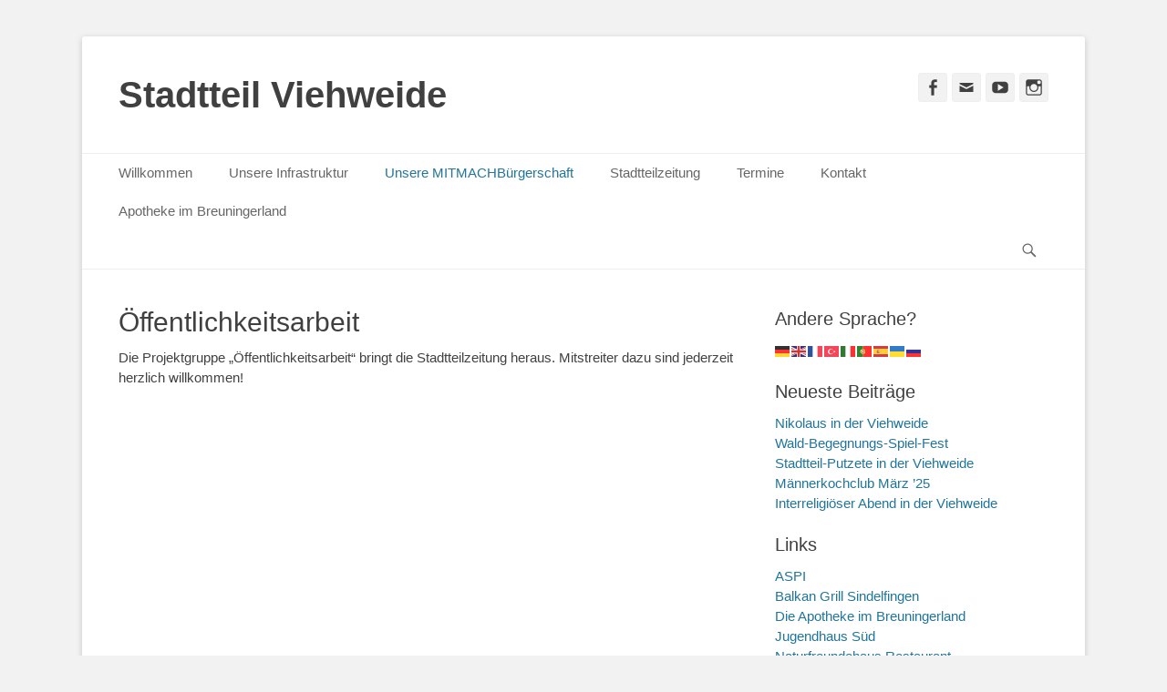

--- FILE ---
content_type: text/html; charset=UTF-8
request_url: https://www.viehweide-sindelfingen.de/oeffentlichkeitsarbeit/
body_size: 15656
content:
		<!DOCTYPE html>
		<html lang="de">
		
<head>
		<meta charset="UTF-8">
		<link rel="profile" href="http://gmpg.org/xfn/11">
		<meta name='robots' content='index, follow, max-image-preview:large, max-snippet:-1, max-video-preview:-1' />
	<style>img:is([sizes="auto" i], [sizes^="auto," i]) { contain-intrinsic-size: 3000px 1500px }</style>
	<meta name="viewport" content="width=device-width, initial-scale=1, minimum-scale=1">
	<!-- This site is optimized with the Yoast SEO plugin v24.6 - https://yoast.com/wordpress/plugins/seo/ -->
	<title>Öffentlichkeitsarbeit - Stadtteil Viehweide</title>
	<link rel="canonical" href="https://www.viehweide-sindelfingen.de/oeffentlichkeitsarbeit/" />
	<meta property="og:locale" content="de_DE" />
	<meta property="og:type" content="article" />
	<meta property="og:title" content="Öffentlichkeitsarbeit - Stadtteil Viehweide" />
	<meta property="og:description" content="Die Projektgruppe &#8222;Öffentlichkeitsarbeit&#8220; bringt die Stadtteilzeitung heraus. Mitstreiter dazu sind jederzeit herzlich willkommen!" />
	<meta property="og:url" content="https://www.viehweide-sindelfingen.de/oeffentlichkeitsarbeit/" />
	<meta property="og:site_name" content="Stadtteil Viehweide" />
	<meta property="article:publisher" content="https://www.facebook.com/quartiersarbeit.viehweide" />
	<meta property="article:modified_time" content="2025-03-04T13:50:05+00:00" />
	<meta name="twitter:card" content="summary_large_image" />
	<script type="application/ld+json" class="yoast-schema-graph">{"@context":"https://schema.org","@graph":[{"@type":"WebPage","@id":"https://www.viehweide-sindelfingen.de/oeffentlichkeitsarbeit/","url":"https://www.viehweide-sindelfingen.de/oeffentlichkeitsarbeit/","name":"Öffentlichkeitsarbeit - Stadtteil Viehweide","isPartOf":{"@id":"https://www.viehweide-sindelfingen.de/#website"},"datePublished":"2020-05-07T10:58:11+00:00","dateModified":"2025-03-04T13:50:05+00:00","breadcrumb":{"@id":"https://www.viehweide-sindelfingen.de/oeffentlichkeitsarbeit/#breadcrumb"},"inLanguage":"de","potentialAction":[{"@type":"ReadAction","target":["https://www.viehweide-sindelfingen.de/oeffentlichkeitsarbeit/"]}]},{"@type":"BreadcrumbList","@id":"https://www.viehweide-sindelfingen.de/oeffentlichkeitsarbeit/#breadcrumb","itemListElement":[{"@type":"ListItem","position":1,"name":"Startseite","item":"https://www.viehweide-sindelfingen.de/"},{"@type":"ListItem","position":2,"name":"Öffentlichkeitsarbeit"}]},{"@type":"WebSite","@id":"https://www.viehweide-sindelfingen.de/#website","url":"https://www.viehweide-sindelfingen.de/","name":"Stadtteil Viehweide","description":"","potentialAction":[{"@type":"SearchAction","target":{"@type":"EntryPoint","urlTemplate":"https://www.viehweide-sindelfingen.de/?s={search_term_string}"},"query-input":{"@type":"PropertyValueSpecification","valueRequired":true,"valueName":"search_term_string"}}],"inLanguage":"de"}]}</script>
	<!-- / Yoast SEO plugin. -->


<link rel="alternate" type="application/rss+xml" title="Stadtteil Viehweide &raquo; Feed" href="https://www.viehweide-sindelfingen.de/feed/" />
<link rel="alternate" type="application/rss+xml" title="Stadtteil Viehweide &raquo; Kommentar-Feed" href="https://www.viehweide-sindelfingen.de/comments/feed/" />
		<!-- This site uses the Google Analytics by ExactMetrics plugin v8.3.1 - Using Analytics tracking - https://www.exactmetrics.com/ -->
							<script src="//www.googletagmanager.com/gtag/js?id=G-9KJ56VH26Y"  data-cfasync="false" data-wpfc-render="false" type="text/javascript" async></script>
			<script data-cfasync="false" data-wpfc-render="false" type="text/javascript">
				var em_version = '8.3.1';
				var em_track_user = true;
				var em_no_track_reason = '';
								var ExactMetricsDefaultLocations = {"page_location":"https:\/\/www.viehweide-sindelfingen.de\/oeffentlichkeitsarbeit\/"};
				if ( typeof ExactMetricsPrivacyGuardFilter === 'function' ) {
					var ExactMetricsLocations = (typeof ExactMetricsExcludeQuery === 'object') ? ExactMetricsPrivacyGuardFilter( ExactMetricsExcludeQuery ) : ExactMetricsPrivacyGuardFilter( ExactMetricsDefaultLocations );
				} else {
					var ExactMetricsLocations = (typeof ExactMetricsExcludeQuery === 'object') ? ExactMetricsExcludeQuery : ExactMetricsDefaultLocations;
				}

								var disableStrs = [
										'ga-disable-G-9KJ56VH26Y',
									];

				/* Function to detect opted out users */
				function __gtagTrackerIsOptedOut() {
					for (var index = 0; index < disableStrs.length; index++) {
						if (document.cookie.indexOf(disableStrs[index] + '=true') > -1) {
							return true;
						}
					}

					return false;
				}

				/* Disable tracking if the opt-out cookie exists. */
				if (__gtagTrackerIsOptedOut()) {
					for (var index = 0; index < disableStrs.length; index++) {
						window[disableStrs[index]] = true;
					}
				}

				/* Opt-out function */
				function __gtagTrackerOptout() {
					for (var index = 0; index < disableStrs.length; index++) {
						document.cookie = disableStrs[index] + '=true; expires=Thu, 31 Dec 2099 23:59:59 UTC; path=/';
						window[disableStrs[index]] = true;
					}
				}

				if ('undefined' === typeof gaOptout) {
					function gaOptout() {
						__gtagTrackerOptout();
					}
				}
								window.dataLayer = window.dataLayer || [];

				window.ExactMetricsDualTracker = {
					helpers: {},
					trackers: {},
				};
				if (em_track_user) {
					function __gtagDataLayer() {
						dataLayer.push(arguments);
					}

					function __gtagTracker(type, name, parameters) {
						if (!parameters) {
							parameters = {};
						}

						if (parameters.send_to) {
							__gtagDataLayer.apply(null, arguments);
							return;
						}

						if (type === 'event') {
														parameters.send_to = exactmetrics_frontend.v4_id;
							var hookName = name;
							if (typeof parameters['event_category'] !== 'undefined') {
								hookName = parameters['event_category'] + ':' + name;
							}

							if (typeof ExactMetricsDualTracker.trackers[hookName] !== 'undefined') {
								ExactMetricsDualTracker.trackers[hookName](parameters);
							} else {
								__gtagDataLayer('event', name, parameters);
							}
							
						} else {
							__gtagDataLayer.apply(null, arguments);
						}
					}

					__gtagTracker('js', new Date());
					__gtagTracker('set', {
						'developer_id.dNDMyYj': true,
											});
					if ( ExactMetricsLocations.page_location ) {
						__gtagTracker('set', ExactMetricsLocations);
					}
										__gtagTracker('config', 'G-9KJ56VH26Y', {"forceSSL":"true"} );
															window.gtag = __gtagTracker;										(function () {
						/* https://developers.google.com/analytics/devguides/collection/analyticsjs/ */
						/* ga and __gaTracker compatibility shim. */
						var noopfn = function () {
							return null;
						};
						var newtracker = function () {
							return new Tracker();
						};
						var Tracker = function () {
							return null;
						};
						var p = Tracker.prototype;
						p.get = noopfn;
						p.set = noopfn;
						p.send = function () {
							var args = Array.prototype.slice.call(arguments);
							args.unshift('send');
							__gaTracker.apply(null, args);
						};
						var __gaTracker = function () {
							var len = arguments.length;
							if (len === 0) {
								return;
							}
							var f = arguments[len - 1];
							if (typeof f !== 'object' || f === null || typeof f.hitCallback !== 'function') {
								if ('send' === arguments[0]) {
									var hitConverted, hitObject = false, action;
									if ('event' === arguments[1]) {
										if ('undefined' !== typeof arguments[3]) {
											hitObject = {
												'eventAction': arguments[3],
												'eventCategory': arguments[2],
												'eventLabel': arguments[4],
												'value': arguments[5] ? arguments[5] : 1,
											}
										}
									}
									if ('pageview' === arguments[1]) {
										if ('undefined' !== typeof arguments[2]) {
											hitObject = {
												'eventAction': 'page_view',
												'page_path': arguments[2],
											}
										}
									}
									if (typeof arguments[2] === 'object') {
										hitObject = arguments[2];
									}
									if (typeof arguments[5] === 'object') {
										Object.assign(hitObject, arguments[5]);
									}
									if ('undefined' !== typeof arguments[1].hitType) {
										hitObject = arguments[1];
										if ('pageview' === hitObject.hitType) {
											hitObject.eventAction = 'page_view';
										}
									}
									if (hitObject) {
										action = 'timing' === arguments[1].hitType ? 'timing_complete' : hitObject.eventAction;
										hitConverted = mapArgs(hitObject);
										__gtagTracker('event', action, hitConverted);
									}
								}
								return;
							}

							function mapArgs(args) {
								var arg, hit = {};
								var gaMap = {
									'eventCategory': 'event_category',
									'eventAction': 'event_action',
									'eventLabel': 'event_label',
									'eventValue': 'event_value',
									'nonInteraction': 'non_interaction',
									'timingCategory': 'event_category',
									'timingVar': 'name',
									'timingValue': 'value',
									'timingLabel': 'event_label',
									'page': 'page_path',
									'location': 'page_location',
									'title': 'page_title',
									'referrer' : 'page_referrer',
								};
								for (arg in args) {
																		if (!(!args.hasOwnProperty(arg) || !gaMap.hasOwnProperty(arg))) {
										hit[gaMap[arg]] = args[arg];
									} else {
										hit[arg] = args[arg];
									}
								}
								return hit;
							}

							try {
								f.hitCallback();
							} catch (ex) {
							}
						};
						__gaTracker.create = newtracker;
						__gaTracker.getByName = newtracker;
						__gaTracker.getAll = function () {
							return [];
						};
						__gaTracker.remove = noopfn;
						__gaTracker.loaded = true;
						window['__gaTracker'] = __gaTracker;
					})();
									} else {
										console.log("");
					(function () {
						function __gtagTracker() {
							return null;
						}

						window['__gtagTracker'] = __gtagTracker;
						window['gtag'] = __gtagTracker;
					})();
									}
			</script>
				<!-- / Google Analytics by ExactMetrics -->
		<script type="text/javascript">
/* <![CDATA[ */
window._wpemojiSettings = {"baseUrl":"https:\/\/s.w.org\/images\/core\/emoji\/15.0.3\/72x72\/","ext":".png","svgUrl":"https:\/\/s.w.org\/images\/core\/emoji\/15.0.3\/svg\/","svgExt":".svg","source":{"concatemoji":"https:\/\/www.viehweide-sindelfingen.de\/wp-includes\/js\/wp-emoji-release.min.js?ver=6.7.4"}};
/*! This file is auto-generated */
!function(i,n){var o,s,e;function c(e){try{var t={supportTests:e,timestamp:(new Date).valueOf()};sessionStorage.setItem(o,JSON.stringify(t))}catch(e){}}function p(e,t,n){e.clearRect(0,0,e.canvas.width,e.canvas.height),e.fillText(t,0,0);var t=new Uint32Array(e.getImageData(0,0,e.canvas.width,e.canvas.height).data),r=(e.clearRect(0,0,e.canvas.width,e.canvas.height),e.fillText(n,0,0),new Uint32Array(e.getImageData(0,0,e.canvas.width,e.canvas.height).data));return t.every(function(e,t){return e===r[t]})}function u(e,t,n){switch(t){case"flag":return n(e,"\ud83c\udff3\ufe0f\u200d\u26a7\ufe0f","\ud83c\udff3\ufe0f\u200b\u26a7\ufe0f")?!1:!n(e,"\ud83c\uddfa\ud83c\uddf3","\ud83c\uddfa\u200b\ud83c\uddf3")&&!n(e,"\ud83c\udff4\udb40\udc67\udb40\udc62\udb40\udc65\udb40\udc6e\udb40\udc67\udb40\udc7f","\ud83c\udff4\u200b\udb40\udc67\u200b\udb40\udc62\u200b\udb40\udc65\u200b\udb40\udc6e\u200b\udb40\udc67\u200b\udb40\udc7f");case"emoji":return!n(e,"\ud83d\udc26\u200d\u2b1b","\ud83d\udc26\u200b\u2b1b")}return!1}function f(e,t,n){var r="undefined"!=typeof WorkerGlobalScope&&self instanceof WorkerGlobalScope?new OffscreenCanvas(300,150):i.createElement("canvas"),a=r.getContext("2d",{willReadFrequently:!0}),o=(a.textBaseline="top",a.font="600 32px Arial",{});return e.forEach(function(e){o[e]=t(a,e,n)}),o}function t(e){var t=i.createElement("script");t.src=e,t.defer=!0,i.head.appendChild(t)}"undefined"!=typeof Promise&&(o="wpEmojiSettingsSupports",s=["flag","emoji"],n.supports={everything:!0,everythingExceptFlag:!0},e=new Promise(function(e){i.addEventListener("DOMContentLoaded",e,{once:!0})}),new Promise(function(t){var n=function(){try{var e=JSON.parse(sessionStorage.getItem(o));if("object"==typeof e&&"number"==typeof e.timestamp&&(new Date).valueOf()<e.timestamp+604800&&"object"==typeof e.supportTests)return e.supportTests}catch(e){}return null}();if(!n){if("undefined"!=typeof Worker&&"undefined"!=typeof OffscreenCanvas&&"undefined"!=typeof URL&&URL.createObjectURL&&"undefined"!=typeof Blob)try{var e="postMessage("+f.toString()+"("+[JSON.stringify(s),u.toString(),p.toString()].join(",")+"));",r=new Blob([e],{type:"text/javascript"}),a=new Worker(URL.createObjectURL(r),{name:"wpTestEmojiSupports"});return void(a.onmessage=function(e){c(n=e.data),a.terminate(),t(n)})}catch(e){}c(n=f(s,u,p))}t(n)}).then(function(e){for(var t in e)n.supports[t]=e[t],n.supports.everything=n.supports.everything&&n.supports[t],"flag"!==t&&(n.supports.everythingExceptFlag=n.supports.everythingExceptFlag&&n.supports[t]);n.supports.everythingExceptFlag=n.supports.everythingExceptFlag&&!n.supports.flag,n.DOMReady=!1,n.readyCallback=function(){n.DOMReady=!0}}).then(function(){return e}).then(function(){var e;n.supports.everything||(n.readyCallback(),(e=n.source||{}).concatemoji?t(e.concatemoji):e.wpemoji&&e.twemoji&&(t(e.twemoji),t(e.wpemoji)))}))}((window,document),window._wpemojiSettings);
/* ]]> */
</script>
<style id='wp-emoji-styles-inline-css' type='text/css'>

	img.wp-smiley, img.emoji {
		display: inline !important;
		border: none !important;
		box-shadow: none !important;
		height: 1em !important;
		width: 1em !important;
		margin: 0 0.07em !important;
		vertical-align: -0.1em !important;
		background: none !important;
		padding: 0 !important;
	}
</style>
<link rel='stylesheet' id='wp-block-library-css' href='https://www.viehweide-sindelfingen.de/wp-includes/css/dist/block-library/style.min.css?ver=6.7.4' type='text/css' media='all' />
<style id='wp-block-library-theme-inline-css' type='text/css'>
.wp-block-audio :where(figcaption){color:#555;font-size:13px;text-align:center}.is-dark-theme .wp-block-audio :where(figcaption){color:#ffffffa6}.wp-block-audio{margin:0 0 1em}.wp-block-code{border:1px solid #ccc;border-radius:4px;font-family:Menlo,Consolas,monaco,monospace;padding:.8em 1em}.wp-block-embed :where(figcaption){color:#555;font-size:13px;text-align:center}.is-dark-theme .wp-block-embed :where(figcaption){color:#ffffffa6}.wp-block-embed{margin:0 0 1em}.blocks-gallery-caption{color:#555;font-size:13px;text-align:center}.is-dark-theme .blocks-gallery-caption{color:#ffffffa6}:root :where(.wp-block-image figcaption){color:#555;font-size:13px;text-align:center}.is-dark-theme :root :where(.wp-block-image figcaption){color:#ffffffa6}.wp-block-image{margin:0 0 1em}.wp-block-pullquote{border-bottom:4px solid;border-top:4px solid;color:currentColor;margin-bottom:1.75em}.wp-block-pullquote cite,.wp-block-pullquote footer,.wp-block-pullquote__citation{color:currentColor;font-size:.8125em;font-style:normal;text-transform:uppercase}.wp-block-quote{border-left:.25em solid;margin:0 0 1.75em;padding-left:1em}.wp-block-quote cite,.wp-block-quote footer{color:currentColor;font-size:.8125em;font-style:normal;position:relative}.wp-block-quote:where(.has-text-align-right){border-left:none;border-right:.25em solid;padding-left:0;padding-right:1em}.wp-block-quote:where(.has-text-align-center){border:none;padding-left:0}.wp-block-quote.is-large,.wp-block-quote.is-style-large,.wp-block-quote:where(.is-style-plain){border:none}.wp-block-search .wp-block-search__label{font-weight:700}.wp-block-search__button{border:1px solid #ccc;padding:.375em .625em}:where(.wp-block-group.has-background){padding:1.25em 2.375em}.wp-block-separator.has-css-opacity{opacity:.4}.wp-block-separator{border:none;border-bottom:2px solid;margin-left:auto;margin-right:auto}.wp-block-separator.has-alpha-channel-opacity{opacity:1}.wp-block-separator:not(.is-style-wide):not(.is-style-dots){width:100px}.wp-block-separator.has-background:not(.is-style-dots){border-bottom:none;height:1px}.wp-block-separator.has-background:not(.is-style-wide):not(.is-style-dots){height:2px}.wp-block-table{margin:0 0 1em}.wp-block-table td,.wp-block-table th{word-break:normal}.wp-block-table :where(figcaption){color:#555;font-size:13px;text-align:center}.is-dark-theme .wp-block-table :where(figcaption){color:#ffffffa6}.wp-block-video :where(figcaption){color:#555;font-size:13px;text-align:center}.is-dark-theme .wp-block-video :where(figcaption){color:#ffffffa6}.wp-block-video{margin:0 0 1em}:root :where(.wp-block-template-part.has-background){margin-bottom:0;margin-top:0;padding:1.25em 2.375em}
</style>
<style id='classic-theme-styles-inline-css' type='text/css'>
/*! This file is auto-generated */
.wp-block-button__link{color:#fff;background-color:#32373c;border-radius:9999px;box-shadow:none;text-decoration:none;padding:calc(.667em + 2px) calc(1.333em + 2px);font-size:1.125em}.wp-block-file__button{background:#32373c;color:#fff;text-decoration:none}
</style>
<style id='global-styles-inline-css' type='text/css'>
:root{--wp--preset--aspect-ratio--square: 1;--wp--preset--aspect-ratio--4-3: 4/3;--wp--preset--aspect-ratio--3-4: 3/4;--wp--preset--aspect-ratio--3-2: 3/2;--wp--preset--aspect-ratio--2-3: 2/3;--wp--preset--aspect-ratio--16-9: 16/9;--wp--preset--aspect-ratio--9-16: 9/16;--wp--preset--color--black: #111111;--wp--preset--color--cyan-bluish-gray: #abb8c3;--wp--preset--color--white: #ffffff;--wp--preset--color--pale-pink: #f78da7;--wp--preset--color--vivid-red: #cf2e2e;--wp--preset--color--luminous-vivid-orange: #ff6900;--wp--preset--color--luminous-vivid-amber: #fcb900;--wp--preset--color--light-green-cyan: #7bdcb5;--wp--preset--color--vivid-green-cyan: #00d084;--wp--preset--color--pale-cyan-blue: #8ed1fc;--wp--preset--color--vivid-cyan-blue: #0693e3;--wp--preset--color--vivid-purple: #9b51e0;--wp--preset--color--gray: #f4f4f4;--wp--preset--color--yellow: #e5ae4a;--wp--preset--color--blue: #21759b;--wp--preset--gradient--vivid-cyan-blue-to-vivid-purple: linear-gradient(135deg,rgba(6,147,227,1) 0%,rgb(155,81,224) 100%);--wp--preset--gradient--light-green-cyan-to-vivid-green-cyan: linear-gradient(135deg,rgb(122,220,180) 0%,rgb(0,208,130) 100%);--wp--preset--gradient--luminous-vivid-amber-to-luminous-vivid-orange: linear-gradient(135deg,rgba(252,185,0,1) 0%,rgba(255,105,0,1) 100%);--wp--preset--gradient--luminous-vivid-orange-to-vivid-red: linear-gradient(135deg,rgba(255,105,0,1) 0%,rgb(207,46,46) 100%);--wp--preset--gradient--very-light-gray-to-cyan-bluish-gray: linear-gradient(135deg,rgb(238,238,238) 0%,rgb(169,184,195) 100%);--wp--preset--gradient--cool-to-warm-spectrum: linear-gradient(135deg,rgb(74,234,220) 0%,rgb(151,120,209) 20%,rgb(207,42,186) 40%,rgb(238,44,130) 60%,rgb(251,105,98) 80%,rgb(254,248,76) 100%);--wp--preset--gradient--blush-light-purple: linear-gradient(135deg,rgb(255,206,236) 0%,rgb(152,150,240) 100%);--wp--preset--gradient--blush-bordeaux: linear-gradient(135deg,rgb(254,205,165) 0%,rgb(254,45,45) 50%,rgb(107,0,62) 100%);--wp--preset--gradient--luminous-dusk: linear-gradient(135deg,rgb(255,203,112) 0%,rgb(199,81,192) 50%,rgb(65,88,208) 100%);--wp--preset--gradient--pale-ocean: linear-gradient(135deg,rgb(255,245,203) 0%,rgb(182,227,212) 50%,rgb(51,167,181) 100%);--wp--preset--gradient--electric-grass: linear-gradient(135deg,rgb(202,248,128) 0%,rgb(113,206,126) 100%);--wp--preset--gradient--midnight: linear-gradient(135deg,rgb(2,3,129) 0%,rgb(40,116,252) 100%);--wp--preset--font-size--small: 14px;--wp--preset--font-size--medium: 20px;--wp--preset--font-size--large: 48px;--wp--preset--font-size--x-large: 42px;--wp--preset--font-size--normal: 17px;--wp--preset--font-size--huge: 64px;--wp--preset--spacing--20: 0.44rem;--wp--preset--spacing--30: 0.67rem;--wp--preset--spacing--40: 1rem;--wp--preset--spacing--50: 1.5rem;--wp--preset--spacing--60: 2.25rem;--wp--preset--spacing--70: 3.38rem;--wp--preset--spacing--80: 5.06rem;--wp--preset--shadow--natural: 6px 6px 9px rgba(0, 0, 0, 0.2);--wp--preset--shadow--deep: 12px 12px 50px rgba(0, 0, 0, 0.4);--wp--preset--shadow--sharp: 6px 6px 0px rgba(0, 0, 0, 0.2);--wp--preset--shadow--outlined: 6px 6px 0px -3px rgba(255, 255, 255, 1), 6px 6px rgba(0, 0, 0, 1);--wp--preset--shadow--crisp: 6px 6px 0px rgba(0, 0, 0, 1);}:where(.is-layout-flex){gap: 0.5em;}:where(.is-layout-grid){gap: 0.5em;}body .is-layout-flex{display: flex;}.is-layout-flex{flex-wrap: wrap;align-items: center;}.is-layout-flex > :is(*, div){margin: 0;}body .is-layout-grid{display: grid;}.is-layout-grid > :is(*, div){margin: 0;}:where(.wp-block-columns.is-layout-flex){gap: 2em;}:where(.wp-block-columns.is-layout-grid){gap: 2em;}:where(.wp-block-post-template.is-layout-flex){gap: 1.25em;}:where(.wp-block-post-template.is-layout-grid){gap: 1.25em;}.has-black-color{color: var(--wp--preset--color--black) !important;}.has-cyan-bluish-gray-color{color: var(--wp--preset--color--cyan-bluish-gray) !important;}.has-white-color{color: var(--wp--preset--color--white) !important;}.has-pale-pink-color{color: var(--wp--preset--color--pale-pink) !important;}.has-vivid-red-color{color: var(--wp--preset--color--vivid-red) !important;}.has-luminous-vivid-orange-color{color: var(--wp--preset--color--luminous-vivid-orange) !important;}.has-luminous-vivid-amber-color{color: var(--wp--preset--color--luminous-vivid-amber) !important;}.has-light-green-cyan-color{color: var(--wp--preset--color--light-green-cyan) !important;}.has-vivid-green-cyan-color{color: var(--wp--preset--color--vivid-green-cyan) !important;}.has-pale-cyan-blue-color{color: var(--wp--preset--color--pale-cyan-blue) !important;}.has-vivid-cyan-blue-color{color: var(--wp--preset--color--vivid-cyan-blue) !important;}.has-vivid-purple-color{color: var(--wp--preset--color--vivid-purple) !important;}.has-black-background-color{background-color: var(--wp--preset--color--black) !important;}.has-cyan-bluish-gray-background-color{background-color: var(--wp--preset--color--cyan-bluish-gray) !important;}.has-white-background-color{background-color: var(--wp--preset--color--white) !important;}.has-pale-pink-background-color{background-color: var(--wp--preset--color--pale-pink) !important;}.has-vivid-red-background-color{background-color: var(--wp--preset--color--vivid-red) !important;}.has-luminous-vivid-orange-background-color{background-color: var(--wp--preset--color--luminous-vivid-orange) !important;}.has-luminous-vivid-amber-background-color{background-color: var(--wp--preset--color--luminous-vivid-amber) !important;}.has-light-green-cyan-background-color{background-color: var(--wp--preset--color--light-green-cyan) !important;}.has-vivid-green-cyan-background-color{background-color: var(--wp--preset--color--vivid-green-cyan) !important;}.has-pale-cyan-blue-background-color{background-color: var(--wp--preset--color--pale-cyan-blue) !important;}.has-vivid-cyan-blue-background-color{background-color: var(--wp--preset--color--vivid-cyan-blue) !important;}.has-vivid-purple-background-color{background-color: var(--wp--preset--color--vivid-purple) !important;}.has-black-border-color{border-color: var(--wp--preset--color--black) !important;}.has-cyan-bluish-gray-border-color{border-color: var(--wp--preset--color--cyan-bluish-gray) !important;}.has-white-border-color{border-color: var(--wp--preset--color--white) !important;}.has-pale-pink-border-color{border-color: var(--wp--preset--color--pale-pink) !important;}.has-vivid-red-border-color{border-color: var(--wp--preset--color--vivid-red) !important;}.has-luminous-vivid-orange-border-color{border-color: var(--wp--preset--color--luminous-vivid-orange) !important;}.has-luminous-vivid-amber-border-color{border-color: var(--wp--preset--color--luminous-vivid-amber) !important;}.has-light-green-cyan-border-color{border-color: var(--wp--preset--color--light-green-cyan) !important;}.has-vivid-green-cyan-border-color{border-color: var(--wp--preset--color--vivid-green-cyan) !important;}.has-pale-cyan-blue-border-color{border-color: var(--wp--preset--color--pale-cyan-blue) !important;}.has-vivid-cyan-blue-border-color{border-color: var(--wp--preset--color--vivid-cyan-blue) !important;}.has-vivid-purple-border-color{border-color: var(--wp--preset--color--vivid-purple) !important;}.has-vivid-cyan-blue-to-vivid-purple-gradient-background{background: var(--wp--preset--gradient--vivid-cyan-blue-to-vivid-purple) !important;}.has-light-green-cyan-to-vivid-green-cyan-gradient-background{background: var(--wp--preset--gradient--light-green-cyan-to-vivid-green-cyan) !important;}.has-luminous-vivid-amber-to-luminous-vivid-orange-gradient-background{background: var(--wp--preset--gradient--luminous-vivid-amber-to-luminous-vivid-orange) !important;}.has-luminous-vivid-orange-to-vivid-red-gradient-background{background: var(--wp--preset--gradient--luminous-vivid-orange-to-vivid-red) !important;}.has-very-light-gray-to-cyan-bluish-gray-gradient-background{background: var(--wp--preset--gradient--very-light-gray-to-cyan-bluish-gray) !important;}.has-cool-to-warm-spectrum-gradient-background{background: var(--wp--preset--gradient--cool-to-warm-spectrum) !important;}.has-blush-light-purple-gradient-background{background: var(--wp--preset--gradient--blush-light-purple) !important;}.has-blush-bordeaux-gradient-background{background: var(--wp--preset--gradient--blush-bordeaux) !important;}.has-luminous-dusk-gradient-background{background: var(--wp--preset--gradient--luminous-dusk) !important;}.has-pale-ocean-gradient-background{background: var(--wp--preset--gradient--pale-ocean) !important;}.has-electric-grass-gradient-background{background: var(--wp--preset--gradient--electric-grass) !important;}.has-midnight-gradient-background{background: var(--wp--preset--gradient--midnight) !important;}.has-small-font-size{font-size: var(--wp--preset--font-size--small) !important;}.has-medium-font-size{font-size: var(--wp--preset--font-size--medium) !important;}.has-large-font-size{font-size: var(--wp--preset--font-size--large) !important;}.has-x-large-font-size{font-size: var(--wp--preset--font-size--x-large) !important;}
:where(.wp-block-post-template.is-layout-flex){gap: 1.25em;}:where(.wp-block-post-template.is-layout-grid){gap: 1.25em;}
:where(.wp-block-columns.is-layout-flex){gap: 2em;}:where(.wp-block-columns.is-layout-grid){gap: 2em;}
:root :where(.wp-block-pullquote){font-size: 1.5em;line-height: 1.6;}
</style>
<link rel='stylesheet' id='contact-form-7-css' href='https://www.viehweide-sindelfingen.de/wp-content/plugins/contact-form-7/includes/css/styles.css?ver=6.0.4' type='text/css' media='all' />
<link rel='stylesheet' id='catchbase-style-css' href='https://www.viehweide-sindelfingen.de/wp-content/themes/catch-base/style.css?ver=20250310-92920' type='text/css' media='all' />
<link rel='stylesheet' id='catch-base-block-style-css' href='https://www.viehweide-sindelfingen.de/wp-content/themes/catch-base/css/blocks.css?ver=3.4.7' type='text/css' media='all' />
<link rel='stylesheet' id='genericons-css' href='https://www.viehweide-sindelfingen.de/wp-content/themes/catch-base/css/genericons/genericons.css?ver=3.4.1' type='text/css' media='all' />
<link rel='stylesheet' id='catchbase-responsive-css' href='https://www.viehweide-sindelfingen.de/wp-content/themes/catch-base/css/responsive.css?ver=6.7.4' type='text/css' media='all' />
<link rel='stylesheet' id='jquery-sidr-css' href='https://www.viehweide-sindelfingen.de/wp-content/themes/catch-base/css/jquery.sidr.light.min.css?ver=2.1.0' type='text/css' media='all' />
<link rel='stylesheet' id='tablepress-default-css' href='https://www.viehweide-sindelfingen.de/wp-content/tablepress-combined.min.css?ver=33' type='text/css' media='all' />
<link rel='stylesheet' id='tablepress-responsive-tables-css' href='https://www.viehweide-sindelfingen.de/wp-content/plugins/tablepress-responsive-tables/css/tablepress-responsive.min.css?ver=1.8' type='text/css' media='all' />
<link rel='stylesheet' id='elementor-frontend-css' href='https://www.viehweide-sindelfingen.de/wp-content/plugins/elementor/assets/css/frontend.min.css?ver=3.27.6' type='text/css' media='all' />
<link rel='stylesheet' id='eael-general-css' href='https://www.viehweide-sindelfingen.de/wp-content/plugins/essential-addons-for-elementor-lite/assets/front-end/css/view/general.min.css?ver=6.1.4' type='text/css' media='all' />
<script type="text/javascript" src="https://www.viehweide-sindelfingen.de/wp-content/plugins/google-analytics-dashboard-for-wp/assets/js/frontend-gtag.min.js?ver=8.3.1" id="exactmetrics-frontend-script-js" async="async" data-wp-strategy="async"></script>
<script data-cfasync="false" data-wpfc-render="false" type="text/javascript" id='exactmetrics-frontend-script-js-extra'>/* <![CDATA[ */
var exactmetrics_frontend = {"js_events_tracking":"true","download_extensions":"zip,mp3,mpeg,pdf,docx,pptx,xlsx,rar","inbound_paths":"[{\"path\":\"\\\/go\\\/\",\"label\":\"affiliate\"},{\"path\":\"\\\/recommend\\\/\",\"label\":\"affiliate\"}]","home_url":"https:\/\/www.viehweide-sindelfingen.de","hash_tracking":"false","v4_id":"G-9KJ56VH26Y"};/* ]]> */
</script>
<script type="text/javascript" src="https://www.viehweide-sindelfingen.de/wp-includes/js/jquery/jquery.min.js?ver=3.7.1" id="jquery-core-js"></script>
<script type="text/javascript" src="https://www.viehweide-sindelfingen.de/wp-includes/js/jquery/jquery-migrate.min.js?ver=3.4.1" id="jquery-migrate-js"></script>
<script type="text/javascript" src="https://www.viehweide-sindelfingen.de/wp-content/themes/catch-base/js/jquery.sidr.min.js?ver=2.2.1.1" id="jquery-sidr-js"></script>
<script type="text/javascript" src="https://www.viehweide-sindelfingen.de/wp-content/themes/catch-base/js/catchbase-custom-scripts.min.js" id="catchbase-custom-scripts-js"></script>
<!--[if lt IE 9]>
<script type="text/javascript" src="https://www.viehweide-sindelfingen.de/wp-content/themes/catch-base/js/html5.min.js?ver=3.7.3" id="catchbase-html5-js"></script>
<![endif]-->
<link rel="https://api.w.org/" href="https://www.viehweide-sindelfingen.de/wp-json/" /><link rel="alternate" title="JSON" type="application/json" href="https://www.viehweide-sindelfingen.de/wp-json/wp/v2/pages/1306" /><link rel="EditURI" type="application/rsd+xml" title="RSD" href="https://www.viehweide-sindelfingen.de/xmlrpc.php?rsd" />
<meta name="generator" content="WordPress 6.7.4" />
<link rel='shortlink' href='https://www.viehweide-sindelfingen.de/?p=1306' />
<link rel="alternate" title="oEmbed (JSON)" type="application/json+oembed" href="https://www.viehweide-sindelfingen.de/wp-json/oembed/1.0/embed?url=https%3A%2F%2Fwww.viehweide-sindelfingen.de%2Foeffentlichkeitsarbeit%2F" />
<link rel="alternate" title="oEmbed (XML)" type="text/xml+oembed" href="https://www.viehweide-sindelfingen.de/wp-json/oembed/1.0/embed?url=https%3A%2F%2Fwww.viehweide-sindelfingen.de%2Foeffentlichkeitsarbeit%2F&#038;format=xml" />
<meta name="generator" content="Elementor 3.27.6; features: additional_custom_breakpoints; settings: css_print_method-external, google_font-enabled, font_display-auto">
			<style>
				.e-con.e-parent:nth-of-type(n+4):not(.e-lazyloaded):not(.e-no-lazyload),
				.e-con.e-parent:nth-of-type(n+4):not(.e-lazyloaded):not(.e-no-lazyload) * {
					background-image: none !important;
				}
				@media screen and (max-height: 1024px) {
					.e-con.e-parent:nth-of-type(n+3):not(.e-lazyloaded):not(.e-no-lazyload),
					.e-con.e-parent:nth-of-type(n+3):not(.e-lazyloaded):not(.e-no-lazyload) * {
						background-image: none !important;
					}
				}
				@media screen and (max-height: 640px) {
					.e-con.e-parent:nth-of-type(n+2):not(.e-lazyloaded):not(.e-no-lazyload),
					.e-con.e-parent:nth-of-type(n+2):not(.e-lazyloaded):not(.e-no-lazyload) * {
						background-image: none !important;
					}
				}
			</style>
				<style type="text/css">
				.site-title a,
			.site-description {
				color: #404040 !important;
			}
		</style>
	<style type="text/css" id="custom-background-css">
body.custom-background { background-color: #f2f2f2; }
</style>
	<link rel="icon" href="https://www.viehweide-sindelfingen.de/wp-content/uploads/2018/11/cropped-logo-e1543584982465-32x32.jpg" sizes="32x32" />
<link rel="icon" href="https://www.viehweide-sindelfingen.de/wp-content/uploads/2018/11/cropped-logo-e1543584982465-192x192.jpg" sizes="192x192" />
<link rel="apple-touch-icon" href="https://www.viehweide-sindelfingen.de/wp-content/uploads/2018/11/cropped-logo-e1543584982465-180x180.jpg" />
<meta name="msapplication-TileImage" content="https://www.viehweide-sindelfingen.de/wp-content/uploads/2018/11/cropped-logo-e1543584982465-270x270.jpg" />
</head>

<body class="page-template-default page page-id-1306 custom-background wp-embed-responsive group-blog two-columns content-left excerpt-featured-image mobile-menu-one elementor-default elementor-kit-1321">


		<div id="page" class="hfeed site">
				<header id="masthead" role="banner">
    		<div class="wrapper">
		
    <div id="mobile-header-left-menu" class="mobile-menu-anchor primary-menu">
        <a href="#mobile-header-left-nav" id="header-left-menu" class="genericon genericon-menu">
            <span class="mobile-menu-text">Menü</span>
        </a>
    </div><!-- #mobile-header-menu -->
    <div id="site-branding"><div id="site-header"><p class="site-title"><a href="https://www.viehweide-sindelfingen.de/">Stadtteil Viehweide</a></p><p class="site-description"></p></div><!-- #site-header --></div><!-- #site-branding-->	<aside class="sidebar sidebar-header-right widget-area">
					<section class="widget widget_catchbase_social_icons" id="header-right-social-icons">
				<div class="widget-wrap">
					<a class="genericon_parent genericon genericon-facebook-alt" target="_blank" title="Facebook" href="https://www.facebook.com/quartiersarbeit.viehweide"><span class="screen-reader-text">Facebook</span> </a><a class="genericon_parent genericon genericon-mail" target="_blank" title="E-Mail" href="mailto:info&#64;&#118;&#105;ehw&#101;&#105;&#100;e-&#115;&#105;&#110;&#100;e&#108;&#102;i&#110;&#103;&#101;n&#46;d&#101;"><span class="screen-reader-text">E-Mail</span> </a><a class="genericon_parent genericon genericon-youtube" target="_blank" title="YouTube" href="https://www.youtube.com/channel/UCkuvYywfbBotc_uiY0YdUSg/featured"><span class="screen-reader-text">YouTube</span> </a><a class="genericon_parent genericon genericon-instagram" target="_blank" title="Instagram" href="https://www.instagram.com/viehweide?igsh=MWk0dHpjN2NiaWNxMg=="><span class="screen-reader-text">Instagram</span> </a>				</div>
			</section>
			</aside><!-- .sidebar .header-sidebar .widget-area -->
			</div><!-- .wrapper -->
		</header><!-- #masthead -->
			<nav class="site-navigation nav-primary search-enabled" role="navigation">
        <div class="wrapper">
            <h3 class="assistive-text">Primäres Menü</h3>
            <div class="screen-reader-text skip-link"><a href="#content" title="Zum Inhalt springen">Zum Inhalt springen</a></div>
            <ul id="menu-hauptmenue" class="menu catchbase-nav-menu"><li id="menu-item-44" class="menu-item menu-item-type-post_type menu-item-object-page menu-item-home menu-item-has-children menu-item-44"><a href="https://www.viehweide-sindelfingen.de/">Willkommen</a>
<ul class="sub-menu">
	<li id="menu-item-4728" class="menu-item menu-item-type-post_type menu-item-object-page menu-item-4728"><a href="https://www.viehweide-sindelfingen.de/aktuelles-und-termine/">Öffnungszeiten und Termine</a></li>
</ul>
</li>
<li id="menu-item-1258" class="menu-item menu-item-type-post_type menu-item-object-page menu-item-has-children menu-item-1258"><a href="https://www.viehweide-sindelfingen.de/unsere-infrastruktur/">Unsere Infrastruktur</a>
<ul class="sub-menu">
	<li id="menu-item-1386" class="menu-item menu-item-type-post_type menu-item-object-page menu-item-has-children menu-item-1386"><a href="https://www.viehweide-sindelfingen.de/stadtteil-treff/">Quartiersarbeit Infos</a>
	<ul class="sub-menu">
		<li id="menu-item-1637" class="menu-item menu-item-type-post_type menu-item-object-page menu-item-1637"><a href="https://www.viehweide-sindelfingen.de/quartierbuero/">Quartiersbüro</a></li>
		<li id="menu-item-1692" class="menu-item menu-item-type-post_type menu-item-object-page menu-item-1692"><a href="https://www.viehweide-sindelfingen.de/stadtteiltreff/">Stadtteiltreff</a></li>
		<li id="menu-item-1482" class="menu-item menu-item-type-post_type menu-item-object-page menu-item-1482"><a href="https://www.viehweide-sindelfingen.de/viehweidetreff/">Treff Viehweide</a></li>
	</ul>
</li>
	<li id="menu-item-1470" class="menu-item menu-item-type-post_type menu-item-object-page menu-item-has-children menu-item-1470"><a href="https://www.viehweide-sindelfingen.de/bilder-aus-der-viehweide/">Bilder aus der Viehweide</a>
	<ul class="sub-menu">
		<li id="menu-item-1673" class="menu-item menu-item-type-post_type menu-item-object-page menu-item-1673"><a href="https://www.viehweide-sindelfingen.de/impressionen/">Impressionen</a></li>
		<li id="menu-item-2373" class="menu-item menu-item-type-post_type menu-item-object-page menu-item-2373"><a href="https://www.viehweide-sindelfingen.de/50-jahre-viehweide/">50 Jahre Viehweide</a></li>
		<li id="menu-item-4725" class="menu-item menu-item-type-post_type menu-item-object-page menu-item-4725"><a href="https://www.viehweide-sindelfingen.de/bildergalerien-veranstaltungen/">Bildergalerien Veranstaltungen</a></li>
		<li id="menu-item-4722" class="menu-item menu-item-type-post_type menu-item-object-page menu-item-4722"><a href="https://www.viehweide-sindelfingen.de/video-beitraege/">Video Beiträge</a></li>
	</ul>
</li>
	<li id="menu-item-1447" class="menu-item menu-item-type-post_type menu-item-object-page menu-item-has-children menu-item-1447"><a href="https://www.viehweide-sindelfingen.de/taeglicher-bedarf/">täglicher Bedarf</a>
	<ul class="sub-menu">
		<li id="menu-item-1530" class="menu-item menu-item-type-post_type menu-item-object-page menu-item-1530"><a href="https://www.viehweide-sindelfingen.de/apotheke/">Apotheke</a></li>
		<li id="menu-item-1418" class="menu-item menu-item-type-post_type menu-item-object-page menu-item-1418"><a href="https://www.viehweide-sindelfingen.de/arzt/">Arzt</a></li>
		<li id="menu-item-1419" class="menu-item menu-item-type-post_type menu-item-object-page menu-item-1419"><a href="https://www.viehweide-sindelfingen.de/baeckerei/">Bäckerei</a></li>
		<li id="menu-item-1420" class="menu-item menu-item-type-post_type menu-item-object-page menu-item-1420"><a href="https://www.viehweide-sindelfingen.de/bankomat-ksk/">Bankomat</a></li>
		<li id="menu-item-1425" class="menu-item menu-item-type-post_type menu-item-object-page menu-item-1425"><a href="https://www.viehweide-sindelfingen.de/friseur/">Friseur</a></li>
		<li id="menu-item-1485" class="menu-item menu-item-type-post_type menu-item-object-page menu-item-1485"><a href="https://www.viehweide-sindelfingen.de/gaststaetten/">Gaststätten</a></li>
		<li id="menu-item-1528" class="menu-item menu-item-type-post_type menu-item-object-page menu-item-1528"><a href="https://www.viehweide-sindelfingen.de/physiopraxis/">Physiopraxis</a></li>
		<li id="menu-item-1426" class="menu-item menu-item-type-post_type menu-item-object-page menu-item-1426"><a href="https://www.viehweide-sindelfingen.de/wochenmarkt/">Wochenmarkt</a></li>
	</ul>
</li>
	<li id="menu-item-1445" class="menu-item menu-item-type-post_type menu-item-object-page menu-item-has-children menu-item-1445"><a href="https://www.viehweide-sindelfingen.de/oeffentliche-einrichtungen/">Öffentliche Einrichtungen</a>
	<ul class="sub-menu">
		<li id="menu-item-1422" class="menu-item menu-item-type-post_type menu-item-object-page menu-item-1422"><a href="https://www.viehweide-sindelfingen.de/car-sharing/">Car-Sharing / E-Mobility</a></li>
		<li id="menu-item-1484" class="menu-item menu-item-type-post_type menu-item-object-page menu-item-1484"><a href="https://www.viehweide-sindelfingen.de/kirchliche-einrichtungen/">Kirchliche Einrichtungen</a></li>
		<li id="menu-item-1432" class="menu-item menu-item-type-post_type menu-item-object-page menu-item-1432"><a href="https://www.viehweide-sindelfingen.de/kindertagesstaetten/">Kindertagesstätten</a></li>
		<li id="menu-item-1433" class="menu-item menu-item-type-post_type menu-item-object-page menu-item-1433"><a href="https://www.viehweide-sindelfingen.de/oepnv-anschluesse/">ÖPNV – Anschlüsse</a></li>
		<li id="menu-item-1511" class="menu-item menu-item-type-post_type menu-item-object-page menu-item-1511"><a href="https://www.viehweide-sindelfingen.de/regiorad-fahrradverleih/">RegioRad Fahrradverleih</a></li>
		<li id="menu-item-1516" class="menu-item menu-item-type-post_type menu-item-object-page menu-item-1516"><a href="https://www.viehweide-sindelfingen.de/schulen/">Schulen</a></li>
		<li id="menu-item-1672" class="menu-item menu-item-type-post_type menu-item-object-page menu-item-has-children menu-item-1672"><a href="https://www.viehweide-sindelfingen.de/staedtische-angebote/">Städtische Angebote</a>
		<ul class="sub-menu">
			<li id="menu-item-2548" class="menu-item menu-item-type-post_type menu-item-object-page menu-item-2548"><a href="https://www.viehweide-sindelfingen.de/sindelfingen-wills-wissen/">Sindelfingen will’s wissen</a></li>
		</ul>
</li>
	</ul>
</li>
	<li id="menu-item-1446" class="menu-item menu-item-type-post_type menu-item-object-page menu-item-has-children menu-item-1446"><a href="https://www.viehweide-sindelfingen.de/lebenswertes-umfeld/">Lebenswertes Umfeld</a>
	<ul class="sub-menu">
		<li id="menu-item-1481" class="menu-item menu-item-type-post_type menu-item-object-page menu-item-1481"><a href="https://www.viehweide-sindelfingen.de/grillplaetze/">Grillplätze</a></li>
		<li id="menu-item-1424" class="menu-item menu-item-type-post_type menu-item-object-page menu-item-1424"><a href="https://www.viehweide-sindelfingen.de/forsthaus/">Forsthaus</a></li>
		<li id="menu-item-1427" class="menu-item menu-item-type-post_type menu-item-object-page menu-item-1427"><a href="https://www.viehweide-sindelfingen.de/slider_3/">Spielplätze</a></li>
		<li id="menu-item-1423" class="menu-item menu-item-type-post_type menu-item-object-page menu-item-1423"><a href="https://www.viehweide-sindelfingen.de/wanderwege-im-stadtwald-sindelfingen/">Wanderwege im Stadtwald Sindelfingen</a></li>
	</ul>
</li>
	<li id="menu-item-1444" class="menu-item menu-item-type-post_type menu-item-object-page menu-item-has-children menu-item-1444"><a href="https://www.viehweide-sindelfingen.de/coole-locations/">Attraktive Plätze</a>
	<ul class="sub-menu">
		<li id="menu-item-1421" class="menu-item menu-item-type-post_type menu-item-object-page menu-item-1421"><a href="https://www.viehweide-sindelfingen.de/boule-platz/">Boule-Platz</a></li>
		<li id="menu-item-1483" class="menu-item menu-item-type-post_type menu-item-object-page menu-item-1483"><a href="https://www.viehweide-sindelfingen.de/multisportfeld-bolzplatz/">Multisportfeld / Bolzplatz</a></li>
		<li id="menu-item-1461" class="menu-item menu-item-type-post_type menu-item-object-page menu-item-1461"><a href="https://www.viehweide-sindelfingen.de/open-air-arena/">Open-Air-Arena</a></li>
		<li id="menu-item-4851" class="menu-item menu-item-type-post_type menu-item-object-page menu-item-4851"><a href="https://www.viehweide-sindelfingen.de/reiterverein-sindelfingen-e-v/">Reiterverein Sindelfingen e.V.</a></li>
	</ul>
</li>
	<li id="menu-item-1462" class="menu-item menu-item-type-post_type menu-item-object-page menu-item-has-children menu-item-1462"><a href="https://www.viehweide-sindelfingen.de/plan/">Plan</a>
	<ul class="sub-menu">
		<li id="menu-item-1549" class="menu-item menu-item-type-post_type menu-item-object-page menu-item-1549"><a href="https://www.viehweide-sindelfingen.de/stadtplan/">Stadtplan</a></li>
	</ul>
</li>
</ul>
</li>
<li id="menu-item-1259" class="menu-item menu-item-type-post_type menu-item-object-page current-menu-ancestor current_page_ancestor menu-item-has-children menu-item-1259"><a href="https://www.viehweide-sindelfingen.de/unsere-mitmachbuergerschaft/">Unsere MITMACHBürgerschaft</a>
<ul class="sub-menu">
	<li id="menu-item-1320" class="menu-item menu-item-type-post_type menu-item-object-page menu-item-has-children menu-item-1320"><a href="https://www.viehweide-sindelfingen.de/arbeitskreise/">Arbeitskreise</a>
	<ul class="sub-menu">
		<li id="menu-item-1317" class="menu-item menu-item-type-post_type menu-item-object-page menu-item-1317"><a href="https://www.viehweide-sindelfingen.de/ak-viehweide/">AK Viehweide</a></li>
	</ul>
</li>
	<li id="menu-item-3954" class="menu-item menu-item-type-post_type menu-item-object-page menu-item-has-children menu-item-3954"><a href="https://www.viehweide-sindelfingen.de/seniorinnen/">SeniorINNen</a>
	<ul class="sub-menu">
		<li id="menu-item-3949" class="menu-item menu-item-type-post_type menu-item-object-page menu-item-3949"><a href="https://www.viehweide-sindelfingen.de/senioren/">Seniorencafé</a></li>
	</ul>
</li>
	<li id="menu-item-3800" class="menu-item menu-item-type-post_type menu-item-object-page menu-item-3800"><a href="https://www.viehweide-sindelfingen.de/junioren/">Junioren</a></li>
	<li id="menu-item-1253" class="menu-item menu-item-type-post_type menu-item-object-page menu-item-1253"><a href="https://www.viehweide-sindelfingen.de/unsere-mitmachpartner/">Unsere MITMACHPartner</a></li>
	<li id="menu-item-1271" class="menu-item menu-item-type-post_type menu-item-object-page current-menu-ancestor current-menu-parent current_page_parent current_page_ancestor menu-item-has-children menu-item-1271"><a href="https://www.viehweide-sindelfingen.de/projektgruppen/">Projektgruppen</a>
	<ul class="sub-menu">
		<li id="menu-item-1313" class="menu-item menu-item-type-post_type menu-item-object-page menu-item-1313"><a href="https://www.viehweide-sindelfingen.de/gruenpaten/">Grünpaten/Putzete</a></li>
		<li id="menu-item-1311" class="menu-item menu-item-type-post_type menu-item-object-page menu-item-1311"><a href="https://www.viehweide-sindelfingen.de/lebenswelt-viehweide/">Nachhaltigkeit</a></li>
		<li id="menu-item-1310" class="menu-item menu-item-type-post_type menu-item-object-page menu-item-has-children menu-item-1310"><a href="https://www.viehweide-sindelfingen.de/nachbarschaftsnetzwerk/">Nachbarschaftsnetzwerk</a>
		<ul class="sub-menu">
			<li id="menu-item-2280" class="menu-item menu-item-type-post_type menu-item-object-page menu-item-2280"><a href="https://www.viehweide-sindelfingen.de/freizeit-kunst-handwerk-boerse/">Freizeit Kunst Handwerk Börse</a></li>
			<li id="menu-item-2094" class="menu-item menu-item-type-post_type menu-item-object-page menu-item-2094"><a href="https://www.viehweide-sindelfingen.de/lernhilfen-lernpatenschaften/">Lernhilfen – Lernpatenschaften</a></li>
			<li id="menu-item-2079" class="menu-item menu-item-type-post_type menu-item-object-page menu-item-2079"><a href="https://www.viehweide-sindelfingen.de/nachbarschaftshilfe/">Nachbarschaftshilfe</a></li>
			<li id="menu-item-2088" class="menu-item menu-item-type-post_type menu-item-object-page menu-item-2088"><a href="https://www.viehweide-sindelfingen.de/smartphone-tablet-pc-probleme/">Smartphone, Tablet, PC-Probleme?</a></li>
		</ul>
</li>
		<li id="menu-item-1309" class="menu-item menu-item-type-post_type menu-item-object-page current-menu-item page_item page-item-1306 current_page_item menu-item-has-children menu-item-1309"><a href="https://www.viehweide-sindelfingen.de/oeffentlichkeitsarbeit/" aria-current="page">Öffentlichkeitsarbeit</a>
		<ul class="sub-menu">
			<li id="menu-item-1521" class="menu-item menu-item-type-post_type menu-item-object-page menu-item-1521"><a href="https://www.viehweide-sindelfingen.de/social-media/">social media &#038; homepage</a></li>
		</ul>
</li>
		<li id="menu-item-1314" class="menu-item menu-item-type-post_type menu-item-object-page menu-item-1314"><a href="https://www.viehweide-sindelfingen.de/verkehr/">Verkehr</a></li>
	</ul>
</li>
	<li id="menu-item-1268" class="menu-item menu-item-type-post_type menu-item-object-page menu-item-has-children menu-item-1268"><a href="https://www.viehweide-sindelfingen.de/angebote/">Angebote</a>
	<ul class="sub-menu">
		<li id="menu-item-5156" class="menu-item menu-item-type-post_type menu-item-object-page menu-item-5156"><a href="https://www.viehweide-sindelfingen.de/begegnungscafe/">Begegnungscafè</a></li>
		<li id="menu-item-3630" class="menu-item menu-item-type-post_type menu-item-object-page menu-item-3630"><a href="https://www.viehweide-sindelfingen.de/angebote/boulespiele-gruppe/">Boulespiele-Gruppe</a></li>
		<li id="menu-item-1284" class="menu-item menu-item-type-post_type menu-item-object-page menu-item-1284"><a href="https://www.viehweide-sindelfingen.de/elterncafe/">Elterncafé</a></li>
		<li id="menu-item-1537" class="menu-item menu-item-type-post_type menu-item-object-page menu-item-1537"><a href="https://www.viehweide-sindelfingen.de/entspannung/">Entspannungsabend</a></li>
		<li id="menu-item-1282" class="menu-item menu-item-type-post_type menu-item-object-page menu-item-1282"><a href="https://www.viehweide-sindelfingen.de/frauengymnastik/">Frauengymnastik</a></li>
		<li id="menu-item-1283" class="menu-item menu-item-type-post_type menu-item-object-page menu-item-1283"><a href="https://www.viehweide-sindelfingen.de/frauenfruehstueck/">Frauenfrühstück</a></li>
		<li id="menu-item-1824" class="menu-item menu-item-type-post_type menu-item-object-page menu-item-1824"><a href="https://www.viehweide-sindelfingen.de/gesundheitsangebot-fit-und-aktiv/">Gesundheitsangebot – Fit und aktiv</a></li>
		<li id="menu-item-1312" class="menu-item menu-item-type-post_type menu-item-object-page menu-item-1312"><a href="https://www.viehweide-sindelfingen.de/jugendclub/">Jugendclub</a></li>
		<li id="menu-item-4852" class="menu-item menu-item-type-post_type menu-item-object-page menu-item-4852"><a href="https://www.viehweide-sindelfingen.de/die-kochgruppe-weideschmauss/">Kochgruppe Mittagstisch</a></li>
		<li id="menu-item-4740" class="menu-item menu-item-type-post_type menu-item-object-page menu-item-4740"><a href="https://www.viehweide-sindelfingen.de/maenner-kochclub/">Männer – Kochclub</a></li>
		<li id="menu-item-1285" class="menu-item menu-item-type-post_type menu-item-object-page menu-item-1285"><a href="https://www.viehweide-sindelfingen.de/offener-jugendtreff/">Offener Jugendtreff</a></li>
		<li id="menu-item-1287" class="menu-item menu-item-type-post_type menu-item-object-page menu-item-1287"><a href="https://www.viehweide-sindelfingen.de/offener-spieletreff/">Offener Spieletreff</a></li>
		<li id="menu-item-1297" class="menu-item menu-item-type-post_type menu-item-object-page menu-item-1297"><a href="https://www.viehweide-sindelfingen.de/seniorencafe/">Seniorencafé</a></li>
		<li id="menu-item-1288" class="menu-item menu-item-type-post_type menu-item-object-page menu-item-1288"><a href="https://www.viehweide-sindelfingen.de/spielkreis-fuer-muetter-mit-kindern/">Spielkreis für Mütter mit Kindern</a></li>
		<li id="menu-item-1291" class="menu-item menu-item-type-post_type menu-item-object-page menu-item-1291"><a href="https://www.viehweide-sindelfingen.de/tanzen-im-sitzen/">Tanzen im Sitzen</a></li>
		<li id="menu-item-1712" class="menu-item menu-item-type-post_type menu-item-object-page menu-item-1712"><a href="https://www.viehweide-sindelfingen.de/tischtennis/">Tischtennis</a></li>
		<li id="menu-item-1294" class="menu-item menu-item-type-post_type menu-item-object-page menu-item-1294"><a href="https://www.viehweide-sindelfingen.de/weideglueck/">Weideglück</a></li>
		<li id="menu-item-1295" class="menu-item menu-item-type-post_type menu-item-object-page menu-item-1295"><a href="https://www.viehweide-sindelfingen.de/yoga/">Yoga</a></li>
		<li id="menu-item-1296" class="menu-item menu-item-type-post_type menu-item-object-page menu-item-1296"><a href="https://www.viehweide-sindelfingen.de/zumba/">Zumba</a></li>
	</ul>
</li>
	<li id="menu-item-3956" class="menu-item menu-item-type-post_type menu-item-object-page menu-item-3956"><a href="https://www.viehweide-sindelfingen.de/sindelfingen-wills-wissen/">Sindelfingen will’s wissen</a></li>
</ul>
</li>
<li id="menu-item-1520" class="menu-item menu-item-type-post_type menu-item-object-page menu-item-1520"><a href="https://www.viehweide-sindelfingen.de/stadtteilzeitung/">Stadtteilzeitung</a></li>
<li id="menu-item-5138" class="menu-item menu-item-type-post_type menu-item-object-page menu-item-has-children menu-item-5138"><a href="https://www.viehweide-sindelfingen.de/termine/">Termine</a>
<ul class="sub-menu">
	<li id="menu-item-5139" class="menu-item menu-item-type-post_type menu-item-object-page menu-item-5139"><a href="https://www.viehweide-sindelfingen.de/termin-uebersicht/">Terminübersicht</a></li>
</ul>
</li>
<li id="menu-item-5140" class="menu-item menu-item-type-post_type menu-item-object-page menu-item-5140"><a href="https://www.viehweide-sindelfingen.de/kontakt/">Kontakt</a></li>
<li id="menu-item-1557" class="menu-item menu-item-type-custom menu-item-object-custom menu-item-1557"><a target="_blank" href="https://www.dieapotheke.de">Apotheke im Breuningerland</a></li>
</ul>                <div id="search-toggle" class="genericon">
                    <a class="screen-reader-text" href="#search-container">Suchen</a>
                </div>

                <div id="search-container" class="displaynone">
                    
<form role="search" method="get" class="search-form" action="https://www.viehweide-sindelfingen.de/">
	<label>
		<span class="screen-reader-text">Suche nach:</span>
		<input type="search" class="search-field" placeholder="Suchen …" value="" name="s" title="Suche nach:">
	</label>
	<input type="submit" class="search-submit" value="Suchen">
</form>
                </div>
    	</div><!-- .wrapper -->
    </nav><!-- .nav-primary -->
    <!-- Disable Header Image -->		<div id="content" class="site-content">
			<div class="wrapper">
	
	<main id="main" class="site-main" role="main">

		
			
<article id="post-1306" class="post-1306 page type-page status-publish hentry">
	<!-- Page/Post Single Image Disabled or No Image set in Post Thumbnail -->	<div class="entry-container">
		<header class="entry-header">
			<h1 class="entry-title">Öffentlichkeitsarbeit</h1>
		</header><!-- .entry-header -->

		<div class="entry-content">
			<p>Die Projektgruppe &#8222;Öffentlichkeitsarbeit&#8220; bringt die Stadtteilzeitung heraus. Mitstreiter dazu sind jederzeit herzlich willkommen!</p>
					</div><!-- .entry-content -->
			</div><!-- .entry-container -->
</article><!-- #post-## -->
			
		
	</main><!-- #main -->


	<aside class="sidebar sidebar-primary widget-area" role="complementary">
	<section id="gtranslate-11" class="widget widget_gtranslate"><div class="widget-wrap"><h4 class="widget-title">Andere Sprache?</h4><div class="gtranslate_wrapper" id="gt-wrapper-31972520"></div></div><!-- .widget-wrap --></section><!-- #widget-default-search -->
		<section id="recent-posts-9" class="widget widget_recent_entries"><div class="widget-wrap">
		<h4 class="widget-title">Neueste Beiträge</h4>
		<ul>
											<li>
					<a href="https://www.viehweide-sindelfingen.de/stadtteilzeitung/nikolaus-in-der-viehweide/">Nikolaus in der Viehweide</a>
									</li>
											<li>
					<a href="https://www.viehweide-sindelfingen.de/stadtteilzeitung/wald-begegnungs-spiel-fest/">Wald-Begegnungs-Spiel-Fest</a>
									</li>
											<li>
					<a href="https://www.viehweide-sindelfingen.de/stadtteilzeitung/stadtteil-putzete-in-der-viehweide/">Stadtteil-Putzete in der Viehweide</a>
									</li>
											<li>
					<a href="https://www.viehweide-sindelfingen.de/stadtteilzeitung/maennerkochclub-maerz-25/">Männerkochclub März &#8217;25</a>
									</li>
											<li>
					<a href="https://www.viehweide-sindelfingen.de/stadtteilzeitung/interreligioeser-abend-in-der-viehweide-2/">Interreligiöser Abend in der Viehweide</a>
									</li>
					</ul>

		</div><!-- .widget-wrap --></section><!-- #widget-default-search --><section id="linkcat-2" class="widget widget_links"><div class="widget-wrap"><h4 class="widget-title">Links</h4>
	<ul class='xoxo blogroll'>
<li><a href="https://www.abenteuerspielplatz-sindelfingen.de/" title="Spiel mit und komm auf den ASPI">ASPI</a></li>
<li><a href="https://balkan-grill-sindelfingen.metro.bar/?lang=de" title="Balkanische Spezialitäten in Sindelfingen">Balkan Grill Sindelfingen</a></li>
<li><a href="https://www.dieapotheke.de/" rel="noopener" target="_top">Die Apotheke im Breuningerland</a></li>
<li><a href="https://www.dassüd.de/" title="Der Sindelfinger Treffpunkt für Jugendkultur lädt Dich ein zu Konzerten, Parties, Hip-Hop Jams und vielen weiteren Events.">Jugendhaus Süd</a></li>
<li><a href="https://www.naturfreunde.de/haus/naturfreundehaus-am-fuchsberg">Naturfreundehaus Restaurant</a></li>
<li><a href="https://www.sjr-sifi.de" title="Der Stadtjugendring in digitalen Zeiten ">Offizielle Webseite des Stadtjugendrings</a></li>
<li><a href="http://www.physiotherapie-viehweide.de" rel="noopener" target="_blank">Physiotherapie Viehweide</a></li>
<li><a href="http://www.quartiersarbeit-sifi.de" rel="noopener" target="_blank">Quartiersarbeit Sindelfingen</a></li>
<li><a href="https://www.rv-sindelfingen.de" rel="noopener" target="_blank">Reiterverein Sindelfingen e.V.</a></li>
<li><a href="https://xn--schtzenhaus-sindelfingen-xsc.de/" rel="noopener" target="_blank">Schützenhaus</a></li>
<li><a href="https://sindelfingen-wills-wissen.de/" title="Online-Meldeportal der Stadt ">Sindelfingen will&#039;s wissen</a></li>
<li><a href="https://tcm-praxis-everest.de/" title="Die ärztliche Privatpraxis in Sindelfingen, TCM Praxis Everest, ist mit Herzen für Sie da">TCM Everest</a></li>
<li><a href="https://www.wohnstaetten.com" rel="noopener" target="_blank">Wohnstätten Sindelfingen GmbH</a></li>

	</ul>
</div><!-- .widget-wrap --></section><!-- #widget-default-search -->
<section id="gtranslate-2" class="widget widget_gtranslate"><div class="widget-wrap"><h4 class="widget-title">Übersetzung</h4><div class="gtranslate_wrapper" id="gt-wrapper-43618192"></div></div><!-- .widget-wrap --></section><!-- #widget-default-search -->	</aside><!-- .sidebar sidebar-primary widget-area -->


			</div><!-- .wrapper -->
	    </div><!-- #content -->
		            
	<footer id="colophon" class="site-footer" role="contentinfo">
    <div id="supplementary" class="two">
    <div class="wrapper">
        
                <div id="second" class="widget-area" role="complementary">
            <section id="text-12" class="widget widget_text"><div class="widget-wrap"><h4 class="widget-title">Termine</h4>			<div class="textwidget"><p>Hier geht es zu den aktuellen <a href="https://www.viehweide-sindelfingen.de/termine/">Terminen</a>.</p>
</div>
		</div><!-- .widget-wrap --></section><!-- #widget-default-search -->        </div><!-- #second .widget-area -->
        
                <div id="third" class="widget-area" role="complementary">
            <section id="text-17" class="widget widget_text"><div class="widget-wrap"><h4 class="widget-title">Kontakt</h4>			<div class="textwidget"><p>Hier geht es zu unserem <a href="https://www.viehweide-sindelfingen.de/kontakt/">Kontaktformular</a>.</p>
</div>
		</div><!-- .widget-wrap --></section><!-- #widget-default-search -->        </div><!-- #third .widget-area -->
            </div> <!-- .wrapper -->
</div><!-- #supplementary -->
    	<div id="site-generator" class="two">
    		<div class="wrapper">
    			<div id="footer-left-content" class="copyright">Copyright &copy; 2026 <a href="https://www.viehweide-sindelfingen.de/">Stadtteil Viehweide</a>. All Rights Reserved. <a class="privacy-policy-link" href="https://www.viehweide-sindelfingen.de/datenschutzerklaerung/" rel="privacy-policy">Impressum und  Datenschutz</a></div>

    			<div id="footer-right-content" class="powered">Catch Base&nbsp;nach&nbsp;<a target="_blank" href="https://catchthemes.com/">Catch Themes</a></div>
			</div><!-- .wrapper -->
		</div><!-- #site-generator -->	</footer><!-- #colophon -->
			</div><!-- #page -->
		
<a href="#masthead" id="scrollup" class="genericon"><span class="screen-reader-text">Nach oben scrollen</span></a><nav id="mobile-header-left-nav" class="mobile-menu" role="navigation"><ul id="header-left-nav" class="menu"><li class="menu-item menu-item-type-post_type menu-item-object-page menu-item-home menu-item-has-children menu-item-44"><a href="https://www.viehweide-sindelfingen.de/">Willkommen</a>
<ul class="sub-menu">
	<li class="menu-item menu-item-type-post_type menu-item-object-page menu-item-4728"><a href="https://www.viehweide-sindelfingen.de/aktuelles-und-termine/">Öffnungszeiten und Termine</a></li>
</ul>
</li>
<li class="menu-item menu-item-type-post_type menu-item-object-page menu-item-has-children menu-item-1258"><a href="https://www.viehweide-sindelfingen.de/unsere-infrastruktur/">Unsere Infrastruktur</a>
<ul class="sub-menu">
	<li class="menu-item menu-item-type-post_type menu-item-object-page menu-item-has-children menu-item-1386"><a href="https://www.viehweide-sindelfingen.de/stadtteil-treff/">Quartiersarbeit Infos</a>
	<ul class="sub-menu">
		<li class="menu-item menu-item-type-post_type menu-item-object-page menu-item-1637"><a href="https://www.viehweide-sindelfingen.de/quartierbuero/">Quartiersbüro</a></li>
		<li class="menu-item menu-item-type-post_type menu-item-object-page menu-item-1692"><a href="https://www.viehweide-sindelfingen.de/stadtteiltreff/">Stadtteiltreff</a></li>
		<li class="menu-item menu-item-type-post_type menu-item-object-page menu-item-1482"><a href="https://www.viehweide-sindelfingen.de/viehweidetreff/">Treff Viehweide</a></li>
	</ul>
</li>
	<li class="menu-item menu-item-type-post_type menu-item-object-page menu-item-has-children menu-item-1470"><a href="https://www.viehweide-sindelfingen.de/bilder-aus-der-viehweide/">Bilder aus der Viehweide</a>
	<ul class="sub-menu">
		<li class="menu-item menu-item-type-post_type menu-item-object-page menu-item-1673"><a href="https://www.viehweide-sindelfingen.de/impressionen/">Impressionen</a></li>
		<li class="menu-item menu-item-type-post_type menu-item-object-page menu-item-2373"><a href="https://www.viehweide-sindelfingen.de/50-jahre-viehweide/">50 Jahre Viehweide</a></li>
		<li class="menu-item menu-item-type-post_type menu-item-object-page menu-item-4725"><a href="https://www.viehweide-sindelfingen.de/bildergalerien-veranstaltungen/">Bildergalerien Veranstaltungen</a></li>
		<li class="menu-item menu-item-type-post_type menu-item-object-page menu-item-4722"><a href="https://www.viehweide-sindelfingen.de/video-beitraege/">Video Beiträge</a></li>
	</ul>
</li>
	<li class="menu-item menu-item-type-post_type menu-item-object-page menu-item-has-children menu-item-1447"><a href="https://www.viehweide-sindelfingen.de/taeglicher-bedarf/">täglicher Bedarf</a>
	<ul class="sub-menu">
		<li class="menu-item menu-item-type-post_type menu-item-object-page menu-item-1530"><a href="https://www.viehweide-sindelfingen.de/apotheke/">Apotheke</a></li>
		<li class="menu-item menu-item-type-post_type menu-item-object-page menu-item-1418"><a href="https://www.viehweide-sindelfingen.de/arzt/">Arzt</a></li>
		<li class="menu-item menu-item-type-post_type menu-item-object-page menu-item-1419"><a href="https://www.viehweide-sindelfingen.de/baeckerei/">Bäckerei</a></li>
		<li class="menu-item menu-item-type-post_type menu-item-object-page menu-item-1420"><a href="https://www.viehweide-sindelfingen.de/bankomat-ksk/">Bankomat</a></li>
		<li class="menu-item menu-item-type-post_type menu-item-object-page menu-item-1425"><a href="https://www.viehweide-sindelfingen.de/friseur/">Friseur</a></li>
		<li class="menu-item menu-item-type-post_type menu-item-object-page menu-item-1485"><a href="https://www.viehweide-sindelfingen.de/gaststaetten/">Gaststätten</a></li>
		<li class="menu-item menu-item-type-post_type menu-item-object-page menu-item-1528"><a href="https://www.viehweide-sindelfingen.de/physiopraxis/">Physiopraxis</a></li>
		<li class="menu-item menu-item-type-post_type menu-item-object-page menu-item-1426"><a href="https://www.viehweide-sindelfingen.de/wochenmarkt/">Wochenmarkt</a></li>
	</ul>
</li>
	<li class="menu-item menu-item-type-post_type menu-item-object-page menu-item-has-children menu-item-1445"><a href="https://www.viehweide-sindelfingen.de/oeffentliche-einrichtungen/">Öffentliche Einrichtungen</a>
	<ul class="sub-menu">
		<li class="menu-item menu-item-type-post_type menu-item-object-page menu-item-1422"><a href="https://www.viehweide-sindelfingen.de/car-sharing/">Car-Sharing / E-Mobility</a></li>
		<li class="menu-item menu-item-type-post_type menu-item-object-page menu-item-1484"><a href="https://www.viehweide-sindelfingen.de/kirchliche-einrichtungen/">Kirchliche Einrichtungen</a></li>
		<li class="menu-item menu-item-type-post_type menu-item-object-page menu-item-1432"><a href="https://www.viehweide-sindelfingen.de/kindertagesstaetten/">Kindertagesstätten</a></li>
		<li class="menu-item menu-item-type-post_type menu-item-object-page menu-item-1433"><a href="https://www.viehweide-sindelfingen.de/oepnv-anschluesse/">ÖPNV – Anschlüsse</a></li>
		<li class="menu-item menu-item-type-post_type menu-item-object-page menu-item-1511"><a href="https://www.viehweide-sindelfingen.de/regiorad-fahrradverleih/">RegioRad Fahrradverleih</a></li>
		<li class="menu-item menu-item-type-post_type menu-item-object-page menu-item-1516"><a href="https://www.viehweide-sindelfingen.de/schulen/">Schulen</a></li>
		<li class="menu-item menu-item-type-post_type menu-item-object-page menu-item-has-children menu-item-1672"><a href="https://www.viehweide-sindelfingen.de/staedtische-angebote/">Städtische Angebote</a>
		<ul class="sub-menu">
			<li class="menu-item menu-item-type-post_type menu-item-object-page menu-item-2548"><a href="https://www.viehweide-sindelfingen.de/sindelfingen-wills-wissen/">Sindelfingen will’s wissen</a></li>
		</ul>
</li>
	</ul>
</li>
	<li class="menu-item menu-item-type-post_type menu-item-object-page menu-item-has-children menu-item-1446"><a href="https://www.viehweide-sindelfingen.de/lebenswertes-umfeld/">Lebenswertes Umfeld</a>
	<ul class="sub-menu">
		<li class="menu-item menu-item-type-post_type menu-item-object-page menu-item-1481"><a href="https://www.viehweide-sindelfingen.de/grillplaetze/">Grillplätze</a></li>
		<li class="menu-item menu-item-type-post_type menu-item-object-page menu-item-1424"><a href="https://www.viehweide-sindelfingen.de/forsthaus/">Forsthaus</a></li>
		<li class="menu-item menu-item-type-post_type menu-item-object-page menu-item-1427"><a href="https://www.viehweide-sindelfingen.de/slider_3/">Spielplätze</a></li>
		<li class="menu-item menu-item-type-post_type menu-item-object-page menu-item-1423"><a href="https://www.viehweide-sindelfingen.de/wanderwege-im-stadtwald-sindelfingen/">Wanderwege im Stadtwald Sindelfingen</a></li>
	</ul>
</li>
	<li class="menu-item menu-item-type-post_type menu-item-object-page menu-item-has-children menu-item-1444"><a href="https://www.viehweide-sindelfingen.de/coole-locations/">Attraktive Plätze</a>
	<ul class="sub-menu">
		<li class="menu-item menu-item-type-post_type menu-item-object-page menu-item-1421"><a href="https://www.viehweide-sindelfingen.de/boule-platz/">Boule-Platz</a></li>
		<li class="menu-item menu-item-type-post_type menu-item-object-page menu-item-1483"><a href="https://www.viehweide-sindelfingen.de/multisportfeld-bolzplatz/">Multisportfeld / Bolzplatz</a></li>
		<li class="menu-item menu-item-type-post_type menu-item-object-page menu-item-1461"><a href="https://www.viehweide-sindelfingen.de/open-air-arena/">Open-Air-Arena</a></li>
		<li class="menu-item menu-item-type-post_type menu-item-object-page menu-item-4851"><a href="https://www.viehweide-sindelfingen.de/reiterverein-sindelfingen-e-v/">Reiterverein Sindelfingen e.V.</a></li>
	</ul>
</li>
	<li class="menu-item menu-item-type-post_type menu-item-object-page menu-item-has-children menu-item-1462"><a href="https://www.viehweide-sindelfingen.de/plan/">Plan</a>
	<ul class="sub-menu">
		<li class="menu-item menu-item-type-post_type menu-item-object-page menu-item-1549"><a href="https://www.viehweide-sindelfingen.de/stadtplan/">Stadtplan</a></li>
	</ul>
</li>
</ul>
</li>
<li class="menu-item menu-item-type-post_type menu-item-object-page current-menu-ancestor current_page_ancestor menu-item-has-children menu-item-1259"><a href="https://www.viehweide-sindelfingen.de/unsere-mitmachbuergerschaft/">Unsere MITMACHBürgerschaft</a>
<ul class="sub-menu">
	<li class="menu-item menu-item-type-post_type menu-item-object-page menu-item-has-children menu-item-1320"><a href="https://www.viehweide-sindelfingen.de/arbeitskreise/">Arbeitskreise</a>
	<ul class="sub-menu">
		<li class="menu-item menu-item-type-post_type menu-item-object-page menu-item-1317"><a href="https://www.viehweide-sindelfingen.de/ak-viehweide/">AK Viehweide</a></li>
	</ul>
</li>
	<li class="menu-item menu-item-type-post_type menu-item-object-page menu-item-has-children menu-item-3954"><a href="https://www.viehweide-sindelfingen.de/seniorinnen/">SeniorINNen</a>
	<ul class="sub-menu">
		<li class="menu-item menu-item-type-post_type menu-item-object-page menu-item-3949"><a href="https://www.viehweide-sindelfingen.de/senioren/">Seniorencafé</a></li>
	</ul>
</li>
	<li class="menu-item menu-item-type-post_type menu-item-object-page menu-item-3800"><a href="https://www.viehweide-sindelfingen.de/junioren/">Junioren</a></li>
	<li class="menu-item menu-item-type-post_type menu-item-object-page menu-item-1253"><a href="https://www.viehweide-sindelfingen.de/unsere-mitmachpartner/">Unsere MITMACHPartner</a></li>
	<li class="menu-item menu-item-type-post_type menu-item-object-page current-menu-ancestor current-menu-parent current_page_parent current_page_ancestor menu-item-has-children menu-item-1271"><a href="https://www.viehweide-sindelfingen.de/projektgruppen/">Projektgruppen</a>
	<ul class="sub-menu">
		<li class="menu-item menu-item-type-post_type menu-item-object-page menu-item-1313"><a href="https://www.viehweide-sindelfingen.de/gruenpaten/">Grünpaten/Putzete</a></li>
		<li class="menu-item menu-item-type-post_type menu-item-object-page menu-item-1311"><a href="https://www.viehweide-sindelfingen.de/lebenswelt-viehweide/">Nachhaltigkeit</a></li>
		<li class="menu-item menu-item-type-post_type menu-item-object-page menu-item-has-children menu-item-1310"><a href="https://www.viehweide-sindelfingen.de/nachbarschaftsnetzwerk/">Nachbarschaftsnetzwerk</a>
		<ul class="sub-menu">
			<li class="menu-item menu-item-type-post_type menu-item-object-page menu-item-2280"><a href="https://www.viehweide-sindelfingen.de/freizeit-kunst-handwerk-boerse/">Freizeit Kunst Handwerk Börse</a></li>
			<li class="menu-item menu-item-type-post_type menu-item-object-page menu-item-2094"><a href="https://www.viehweide-sindelfingen.de/lernhilfen-lernpatenschaften/">Lernhilfen – Lernpatenschaften</a></li>
			<li class="menu-item menu-item-type-post_type menu-item-object-page menu-item-2079"><a href="https://www.viehweide-sindelfingen.de/nachbarschaftshilfe/">Nachbarschaftshilfe</a></li>
			<li class="menu-item menu-item-type-post_type menu-item-object-page menu-item-2088"><a href="https://www.viehweide-sindelfingen.de/smartphone-tablet-pc-probleme/">Smartphone, Tablet, PC-Probleme?</a></li>
		</ul>
</li>
		<li class="menu-item menu-item-type-post_type menu-item-object-page current-menu-item page_item page-item-1306 current_page_item menu-item-has-children menu-item-1309"><a href="https://www.viehweide-sindelfingen.de/oeffentlichkeitsarbeit/" aria-current="page">Öffentlichkeitsarbeit</a>
		<ul class="sub-menu">
			<li class="menu-item menu-item-type-post_type menu-item-object-page menu-item-1521"><a href="https://www.viehweide-sindelfingen.de/social-media/">social media &#038; homepage</a></li>
		</ul>
</li>
		<li class="menu-item menu-item-type-post_type menu-item-object-page menu-item-1314"><a href="https://www.viehweide-sindelfingen.de/verkehr/">Verkehr</a></li>
	</ul>
</li>
	<li class="menu-item menu-item-type-post_type menu-item-object-page menu-item-has-children menu-item-1268"><a href="https://www.viehweide-sindelfingen.de/angebote/">Angebote</a>
	<ul class="sub-menu">
		<li class="menu-item menu-item-type-post_type menu-item-object-page menu-item-5156"><a href="https://www.viehweide-sindelfingen.de/begegnungscafe/">Begegnungscafè</a></li>
		<li class="menu-item menu-item-type-post_type menu-item-object-page menu-item-3630"><a href="https://www.viehweide-sindelfingen.de/angebote/boulespiele-gruppe/">Boulespiele-Gruppe</a></li>
		<li class="menu-item menu-item-type-post_type menu-item-object-page menu-item-1284"><a href="https://www.viehweide-sindelfingen.de/elterncafe/">Elterncafé</a></li>
		<li class="menu-item menu-item-type-post_type menu-item-object-page menu-item-1537"><a href="https://www.viehweide-sindelfingen.de/entspannung/">Entspannungsabend</a></li>
		<li class="menu-item menu-item-type-post_type menu-item-object-page menu-item-1282"><a href="https://www.viehweide-sindelfingen.de/frauengymnastik/">Frauengymnastik</a></li>
		<li class="menu-item menu-item-type-post_type menu-item-object-page menu-item-1283"><a href="https://www.viehweide-sindelfingen.de/frauenfruehstueck/">Frauenfrühstück</a></li>
		<li class="menu-item menu-item-type-post_type menu-item-object-page menu-item-1824"><a href="https://www.viehweide-sindelfingen.de/gesundheitsangebot-fit-und-aktiv/">Gesundheitsangebot – Fit und aktiv</a></li>
		<li class="menu-item menu-item-type-post_type menu-item-object-page menu-item-1312"><a href="https://www.viehweide-sindelfingen.de/jugendclub/">Jugendclub</a></li>
		<li class="menu-item menu-item-type-post_type menu-item-object-page menu-item-4852"><a href="https://www.viehweide-sindelfingen.de/die-kochgruppe-weideschmauss/">Kochgruppe Mittagstisch</a></li>
		<li class="menu-item menu-item-type-post_type menu-item-object-page menu-item-4740"><a href="https://www.viehweide-sindelfingen.de/maenner-kochclub/">Männer – Kochclub</a></li>
		<li class="menu-item menu-item-type-post_type menu-item-object-page menu-item-1285"><a href="https://www.viehweide-sindelfingen.de/offener-jugendtreff/">Offener Jugendtreff</a></li>
		<li class="menu-item menu-item-type-post_type menu-item-object-page menu-item-1287"><a href="https://www.viehweide-sindelfingen.de/offener-spieletreff/">Offener Spieletreff</a></li>
		<li class="menu-item menu-item-type-post_type menu-item-object-page menu-item-1297"><a href="https://www.viehweide-sindelfingen.de/seniorencafe/">Seniorencafé</a></li>
		<li class="menu-item menu-item-type-post_type menu-item-object-page menu-item-1288"><a href="https://www.viehweide-sindelfingen.de/spielkreis-fuer-muetter-mit-kindern/">Spielkreis für Mütter mit Kindern</a></li>
		<li class="menu-item menu-item-type-post_type menu-item-object-page menu-item-1291"><a href="https://www.viehweide-sindelfingen.de/tanzen-im-sitzen/">Tanzen im Sitzen</a></li>
		<li class="menu-item menu-item-type-post_type menu-item-object-page menu-item-1712"><a href="https://www.viehweide-sindelfingen.de/tischtennis/">Tischtennis</a></li>
		<li class="menu-item menu-item-type-post_type menu-item-object-page menu-item-1294"><a href="https://www.viehweide-sindelfingen.de/weideglueck/">Weideglück</a></li>
		<li class="menu-item menu-item-type-post_type menu-item-object-page menu-item-1295"><a href="https://www.viehweide-sindelfingen.de/yoga/">Yoga</a></li>
		<li class="menu-item menu-item-type-post_type menu-item-object-page menu-item-1296"><a href="https://www.viehweide-sindelfingen.de/zumba/">Zumba</a></li>
	</ul>
</li>
	<li class="menu-item menu-item-type-post_type menu-item-object-page menu-item-3956"><a href="https://www.viehweide-sindelfingen.de/sindelfingen-wills-wissen/">Sindelfingen will’s wissen</a></li>
</ul>
</li>
<li class="menu-item menu-item-type-post_type menu-item-object-page menu-item-1520"><a href="https://www.viehweide-sindelfingen.de/stadtteilzeitung/">Stadtteilzeitung</a></li>
<li class="menu-item menu-item-type-post_type menu-item-object-page menu-item-has-children menu-item-5138"><a href="https://www.viehweide-sindelfingen.de/termine/">Termine</a>
<ul class="sub-menu">
	<li class="menu-item menu-item-type-post_type menu-item-object-page menu-item-5139"><a href="https://www.viehweide-sindelfingen.de/termin-uebersicht/">Terminübersicht</a></li>
</ul>
</li>
<li class="menu-item menu-item-type-post_type menu-item-object-page menu-item-5140"><a href="https://www.viehweide-sindelfingen.de/kontakt/">Kontakt</a></li>
<li class="menu-item menu-item-type-custom menu-item-object-custom menu-item-1557"><a target="_blank" href="https://www.dieapotheke.de">Apotheke im Breuningerland</a></li>
</ul></nav><!-- #mobile-header-left-nav -->
			<script>
				const lazyloadRunObserver = () => {
					const lazyloadBackgrounds = document.querySelectorAll( `.e-con.e-parent:not(.e-lazyloaded)` );
					const lazyloadBackgroundObserver = new IntersectionObserver( ( entries ) => {
						entries.forEach( ( entry ) => {
							if ( entry.isIntersecting ) {
								let lazyloadBackground = entry.target;
								if( lazyloadBackground ) {
									lazyloadBackground.classList.add( 'e-lazyloaded' );
								}
								lazyloadBackgroundObserver.unobserve( entry.target );
							}
						});
					}, { rootMargin: '200px 0px 200px 0px' } );
					lazyloadBackgrounds.forEach( ( lazyloadBackground ) => {
						lazyloadBackgroundObserver.observe( lazyloadBackground );
					} );
				};
				const events = [
					'DOMContentLoaded',
					'elementor/lazyload/observe',
				];
				events.forEach( ( event ) => {
					document.addEventListener( event, lazyloadRunObserver );
				} );
			</script>
			<script type="text/javascript" src="https://www.viehweide-sindelfingen.de/wp-includes/js/dist/hooks.min.js?ver=4d63a3d491d11ffd8ac6" id="wp-hooks-js"></script>
<script type="text/javascript" src="https://www.viehweide-sindelfingen.de/wp-includes/js/dist/i18n.min.js?ver=5e580eb46a90c2b997e6" id="wp-i18n-js"></script>
<script type="text/javascript" id="wp-i18n-js-after">
/* <![CDATA[ */
wp.i18n.setLocaleData( { 'text direction\u0004ltr': [ 'ltr' ] } );
/* ]]> */
</script>
<script type="text/javascript" src="https://www.viehweide-sindelfingen.de/wp-content/plugins/contact-form-7/includes/swv/js/index.js?ver=6.0.4" id="swv-js"></script>
<script type="text/javascript" id="contact-form-7-js-translations">
/* <![CDATA[ */
( function( domain, translations ) {
	var localeData = translations.locale_data[ domain ] || translations.locale_data.messages;
	localeData[""].domain = domain;
	wp.i18n.setLocaleData( localeData, domain );
} )( "contact-form-7", {"translation-revision-date":"2025-02-03 17:24:24+0000","generator":"GlotPress\/4.0.1","domain":"messages","locale_data":{"messages":{"":{"domain":"messages","plural-forms":"nplurals=2; plural=n != 1;","lang":"de"},"This contact form is placed in the wrong place.":["Dieses Kontaktformular wurde an der falschen Stelle platziert."],"Error:":["Fehler:"]}},"comment":{"reference":"includes\/js\/index.js"}} );
/* ]]> */
</script>
<script type="text/javascript" id="contact-form-7-js-before">
/* <![CDATA[ */
var wpcf7 = {
    "api": {
        "root": "https:\/\/www.viehweide-sindelfingen.de\/wp-json\/",
        "namespace": "contact-form-7\/v1"
    }
};
/* ]]> */
</script>
<script type="text/javascript" src="https://www.viehweide-sindelfingen.de/wp-content/plugins/contact-form-7/includes/js/index.js?ver=6.0.4" id="contact-form-7-js"></script>
<script type="text/javascript" src="https://www.viehweide-sindelfingen.de/wp-content/themes/catch-base/js/navigation.min.js?ver=20120206" id="catchbase-navigation-js"></script>
<script type="text/javascript" src="https://www.viehweide-sindelfingen.de/wp-content/themes/catch-base/js/skip-link-focus-fix.min.js?ver=20130115" id="catchbase-skip-link-focus-fix-js"></script>
<script type="text/javascript" src="https://www.viehweide-sindelfingen.de/wp-content/themes/catch-base/js/jquery.cycle/jquery.cycle2.min.js?ver=2.1.5" id="jquery-cycle2-js"></script>
<script type="text/javascript" src="https://www.viehweide-sindelfingen.de/wp-content/themes/catch-base/js/catchbase-scrollup.min.js?ver=20072014" id="catchbase-scrollup-js"></script>
<script type="text/javascript" id="eael-general-js-extra">
/* <![CDATA[ */
var localize = {"ajaxurl":"https:\/\/www.viehweide-sindelfingen.de\/wp-admin\/admin-ajax.php","nonce":"e31b3043b5","i18n":{"added":"Added ","compare":"Compare","loading":"Loading..."},"eael_translate_text":{"required_text":"is a required field","invalid_text":"Invalid","billing_text":"Billing","shipping_text":"Shipping","fg_mfp_counter_text":"of"},"page_permalink":"https:\/\/www.viehweide-sindelfingen.de\/oeffentlichkeitsarbeit\/","cart_redirectition":"","cart_page_url":"","el_breakpoints":{"mobile":{"label":"Mobile Portrait","value":767,"default_value":767,"direction":"max","is_enabled":true},"mobile_extra":{"label":"Mobile Landscape","value":880,"default_value":880,"direction":"max","is_enabled":false},"tablet":{"label":"Tablet Portrait","value":1024,"default_value":1024,"direction":"max","is_enabled":true},"tablet_extra":{"label":"Tablet Landscape","value":1200,"default_value":1200,"direction":"max","is_enabled":false},"laptop":{"label":"Laptop","value":1366,"default_value":1366,"direction":"max","is_enabled":false},"widescreen":{"label":"Breitbild","value":2400,"default_value":2400,"direction":"min","is_enabled":false}}};
/* ]]> */
</script>
<script type="text/javascript" src="https://www.viehweide-sindelfingen.de/wp-content/plugins/essential-addons-for-elementor-lite/assets/front-end/js/view/general.min.js?ver=6.1.4" id="eael-general-js"></script>
<script type="text/javascript" id="gt_widget_script_31972520-js-before">
/* <![CDATA[ */
window.gtranslateSettings = /* document.write */ window.gtranslateSettings || {};window.gtranslateSettings['31972520'] = {"default_language":"de","languages":["de","en","fr","tr","it","pt","es","uk","ru"],"url_structure":"none","detect_browser_language":1,"flag_style":"2d","flag_size":16,"wrapper_selector":"#gt-wrapper-31972520","alt_flags":[],"horizontal_position":"inline","flags_location":"\/wp-content\/plugins\/gtranslate\/flags\/"};
/* ]]> */
</script><script src="https://www.viehweide-sindelfingen.de/wp-content/plugins/gtranslate/js/flags.js?ver=6.7.4" data-no-optimize="1" data-no-minify="1" data-gt-orig-url="/oeffentlichkeitsarbeit/" data-gt-orig-domain="www.viehweide-sindelfingen.de" data-gt-widget-id="31972520" defer></script><script type="text/javascript" id="gt_widget_script_43618192-js-before">
/* <![CDATA[ */
window.gtranslateSettings = /* document.write */ window.gtranslateSettings || {};window.gtranslateSettings['43618192'] = {"default_language":"de","languages":["de","en","fr","tr","it","pt","es","uk","ru"],"url_structure":"none","detect_browser_language":1,"flag_style":"2d","flag_size":16,"wrapper_selector":"#gt-wrapper-43618192","alt_flags":[],"horizontal_position":"inline","flags_location":"\/wp-content\/plugins\/gtranslate\/flags\/"};
/* ]]> */
</script><script src="https://www.viehweide-sindelfingen.de/wp-content/plugins/gtranslate/js/flags.js?ver=6.7.4" data-no-optimize="1" data-no-minify="1" data-gt-orig-url="/oeffentlichkeitsarbeit/" data-gt-orig-domain="www.viehweide-sindelfingen.de" data-gt-widget-id="43618192" defer></script>
</body>
</html>